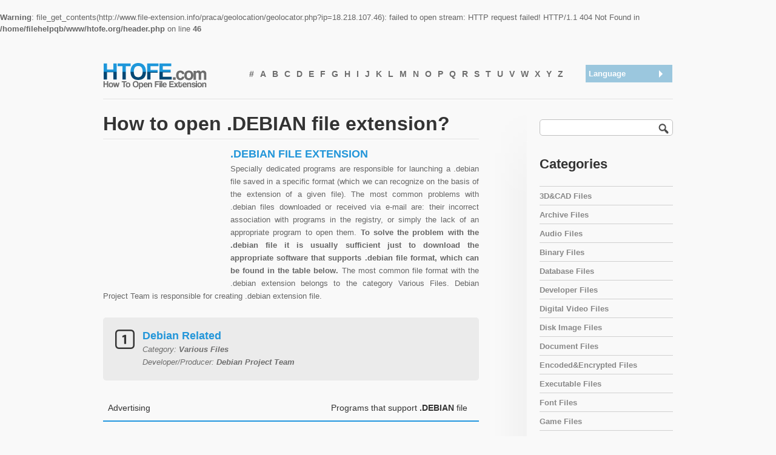

--- FILE ---
content_type: text/html
request_url: https://www.htofe.com/file-extension/debian
body_size: 3958
content:
<!DOCTYPE html PUBLIC "-//W3C//DTD XHTML 1.0 Strict//EN" "http://www.w3.org/TR/xhtml1/DTD/xhtml1-strict.dtd">
<html xmlns="http://www.w3.org/1999/xhtml" xml:lang="en">
<head>
<meta http-equiv="Content-Type" content="text/html; charset=UTF-8" />
	<title>.DEBIAN | DEBIAN file extension | HTOFE</title>
	<meta name="description" content="On this site you will find all the information you need to open the .DEBIAN file (Debian Related). Browse through the list of programs that support the .DEBIAN file extension and download a software that is appropriate for your needs.In order to submit a request, fill in all the fields of the application form." />
	<link rel="stylesheet" href="/css/style.css" type="text/css" media="screen" />
	<link rel="stylesheet" href="/css/style_blue/style_blue.css" type="text/css" media="screen" />
	<link rel="stylesheet" href="/css/960.css" type="text/css" media="screen" />
	<link rel="stylesheet" href="/css/reset.css" type="text/css" media="screen" />
	<link rel="stylesheet" href="/css/text.css" type="text/css" media="screen" />
	<link rel="icon" href="/images/icon.ico" type="image/x-icon" />
	<link rel="shortcut icon" href="/images/icon.ico" type="image/x-icon" />	
	<link rel="canonical" hreflang="en" href="http://www.htofe.com/file-extension/debian" />
	<link rel="alternate" hreflang="es" href="http://www.htofe.com/es/file-extension/debian" />	
	<link rel="alternate" hreflang="de" href="http://www.htofe.com/de/file-extension/debian" />
	<link rel="alternate" hreflang="ja" href="http://www.htofe.com/ja/file-extension/debian" />
	<link rel="alternate" hreflang="it" href="http://www.htofe.com/it/file-extension/debian" />	
	<link rel="alternate" hreflang="fr" href="http://www.htofe.com/fr/file-extension/debian" />
	<link rel="alternate" hreflang="pl" href="http://www.htofe.com/pl/file-extension/debian" />	
    <script type="text/javascript" src="//ajax.googleapis.com/ajax/libs/jquery/1.8.2/jquery.min.js"></script>
	<script type="text/javascript" src="/js/dropdown.js"></script>	
		<br />
<b>Warning</b>:  file_get_contents(http://www.file-extension.info/praca/geolocation/geolocator.php?ip=18.218.107.46): failed to open stream: HTTP request failed! HTTP/1.1 404 Not Found
 in <b>/home/filehelpqb/www/htofe.org/header.php</b> on line <b>46</b><br />
	
	
	<!--[if IE 7]>
	<link rel="stylesheet" href="/css/ie7.css" type="text/css" />
 	<![endif]-->
 	
 	<!--[if lt IE 8]>
	<script src="http://ie7-js.googlecode.com/svn/version/2.0(beta3)/IE8.js" type="text/javascript"></script>
	<![endif]-->
	
	<!--[if gte IE 9]>
	<script type="text/javascript">
     Cufon.set('engine', 'canvas');
	</script>
	<meta http-equiv="X-UA-Compatible" content="IE=8" />
	<![endif]-->	
</head>
<body id="top">
		<div class="container_12 head">
			<h1 class="grid_4 logo" style="width:216px"><a href="/en" class='ie6fix'>How To Open File Extension</a></h1>
			<div class="grid_7">
				<ul class="sf-menu">
					<li><a href="/alphabet/1" title="#"><b>#</b></a></li>
					<li><a href="/alphabet/a" title="A"><b>A</b></a></li>
					<li><a href="/alphabet/b" title="B"><b>B</b></a></li>
					<li><a href="/alphabet/c" title="C"><b>C</b></a></li>
					<li><a href="/alphabet/d" title="D"><b>D</b></a></li>
					<li><a href="/alphabet/e" title="E"><b>E</b></a></li>
					<li><a href="/alphabet/f" title="F"><b>F</b></a></li>
					<li><a href="/alphabet/g" title="G"><b>G</b></a></li>
					<li><a href="/alphabet/h" title="H"><b>H</b></a></li>
					<li><a href="/alphabet/i" title="I"><b>I</b></a></li>
					<li><a href="/alphabet/j" title="J"><b>J</b></a></li>
					<li><a href="/alphabet/k" title="K"><b>K</b></a></li>
					<li><a href="/alphabet/l" title="L"><b>L</b></a></li>
					<li><a href="/alphabet/m" title="M"><b>M</b></a></li>
					<li><a href="/alphabet/n" title="N"><b>N</b></a></li>
					<li><a href="/alphabet/o" title="O"><b>O</b></a></li>
					<li><a href="/alphabet/p" title="P"><b>P</b></a></li>
					<li><a href="/alphabet/q" title="Q"><b>Q</b></a></li>
					<li><a href="/alphabet/r" title="R"><b>R</b></a></li>
					<li><a href="/alphabet/s" title="S"><b>S</b></a></li>
					<li><a href="/alphabet/t" title="T"><b>T</b></a></li>
					<li><a href="/alphabet/u" title="U"><b>U</b></a></li>
					<li><a href="/alphabet/v" title="V"><b>V</b></a></li>
					<li><a href="/alphabet/w" title="W"><b>W</b></a></li>
					<li><a href="/alphabet/x" title="X"><b>X</b></a></li>
					<li><a href="/alphabet/y" title="Y"><b>Y</b></a></li>
					<li><a href="/alphabet/z" title="Z"><b>Z</b></a></li>
	
				</ul>
			</div>
			<div class="grid_1">
					<div id="dd" class="wrapper-dropdown-1">
						<span>Language</span>
					    <ul class="dropdown">
									
							<li><a href="/file-extension/debian">.DEBIAN file extension</a></li>
							<li><a href="/es/file-extension/debian">Extensión .DEBIAN</a></li>
							<li><a href="/de/file-extension/debian">Dateiendung .DEBIAN </a></li>
							<li><a href="/ja/file-extension/debian">.DEBIAN ファイル拡張子</a></li>
							<li><a href="/it/file-extension/debian">Estensione .DEBIAN</a></li>
							<li><a href="/fr/file-extension/debian">Fichier .DEBIAN </a></li>
							<li><a href="/pl/file-extension/debian">Plik .DEBIAN</a></li>							

					</ul>
					</div>
			</div>
		</div>
		
		<div class="clear"></div>
		<div class="container_12 head_break">
			<hr class="grid_12"></hr>
		</div>
		<div class="clear"></div>		
		<div class="container_12 content">
			<div class="grid_8">
				<h1>How to open .DEBIAN file extension?</h1>			
				<hr class="grid_8 alpha hr_margin"></hr>
				<h2 style="margin-left:210px;">.debian file extension</h2>	
				<div style="float:left;margin-right:10px;">
					<script type="text/javascript"><!--
					google_ad_client = "ca-pub-9437218255104925";
					/* HTOFE - smaller new */
					google_ad_slot = "9728908811";
					google_ad_width = 200;
					google_ad_height = 200;
					//-->
					</script>
					<script type="text/javascript"
					src="//pagead2.googlesyndication.com/pagead/show_ads.js">
					</script>				
				</div>
				<p style="text-align:justify">Specially dedicated programs are responsible for launching a .debian file saved in a specific format (which we can recognize on the basis of the extension of a given file). The most common problems with .debian files downloaded or received via e-mail are: their incorrect association with programs in the registry, or simply the lack of an appropriate program to open them. <b> To solve the problem with the .debian file it is usually sufficient just to download the appropriate software that supports .debian file format, which can be found in the table below. </b> The most common file format with the .debian extension belongs to the category Various Files. Debian Project Team is responsible for creating .debian extension file.</p>
				
				
				<div class="details"><p style="background: url(/images/1.png) 20px 20px no-repeat;"><span style="color: #2396d9;font-size:18px;font-weight:bold;text-decoration:none;font-style:normal;">Debian Related</span><br />Category: <b>Various Files</b><br />Developer/Producer: <b>Debian Project Team</b><br />
											</p></div>				
					<table class="hor-minimalist-b">
						<thead>
							<tr>
								<th scope="col">Advertising</th>								<th scope="col">Programs that support <strong>.DEBIAN</strong> file</th>
							</tr>
						</thead>
						<tbody>
		
 
							<tr>
								<td rowspan="7"><script type="text/javascript"><!--
google_ad_client = "ca-pub-9437218255104925";
/* HTOFE - big */
google_ad_slot = "4938782416";
google_ad_width = 336;
google_ad_height = 280;
//-->
</script>
<script type="text/javascript"
src="//pagead2.googlesyndication.com/pagead/show_ads.js">
</script></td>								<td><b>LINUX</b><br />
								<ul style="list-style-type:decimal;">
            <li>Debian</li>
          </ul> 	
	  
							</td>
						</tr>
 
 
 
  				
					</tbody>
					</table>					
						
				<p style="text-align:justify">In HTOFE.com you will find not only extremely useful and professional information on file extensions and programs to run them, but also links to sites from where you can download software dedicated to open a particular file format.</p>
				<p style="text-align:justify">Our ultimate goal is to provide professional support in solving problems concerning</p>
					<ul>
						<li>opening .debian files</li>
						<li>editing .debian files</li>
						<li>saving a .debian file</li>
						<li>conversion of a .debian file</li>
						<li>corruption of a .debian file</li>					
					</ul>
				<p style="text-align:justify">Anyone can still add to our constantly updated database valuable links and information about the .debian file extension. To do this, please, fill out this form <a href="/en/contact/edit/debian">here</a> and share your knowledge with the users of  HTOFE.com</p>				
				<hr class="grid_8 alpha"></hr>
			</div>
			<div class="grid_1 sb_gradient"></div>
			<div class="grid_3 sidebar">
				<div class="search widget">
					<form action="" id="searchform" method="post">
						<div>
							<input type="submit" value="." id="searchsubmit" class="button "/>
							<input type="text" class='searchinput rounded' id="s" name="search" value=""/>
						</div>
					</form>
									</div>
				<div class="widget">
				<h3>Categories</h3>
					<ul>
					<li class="first"><a href="/3dcad-files" title = "3D&amp;CAD Files">3D&amp;CAD Files</a></li>
					<li><a href="/archive-files" title = "Archive Files">Archive Files</a></li>
					<li><a href="/audio-files" title = "Audio Files">Audio Files</a></li>
					<li><a href="/binary-files" title = "Binary Files">Binary Files</a></li>
					<li><a href="/database-files" title = "Database Files">Database Files</a></li>
					<li><a href="/developer-files" title = "Developer Files">Developer Files</a></li>
					<li><a href="/digital-video-files" title = "Digital Video Files">Digital Video Files</a></li>
					<li><a href="/disk-image-files" title = "Disk Image Files">Disk Image Files</a></li>
					<li><a href="/document-files" title = "Document Files">Document Files</a></li>
					<li><a href="/encodedencrypted-files" title = "Encoded&amp;Encrypted Files">Encoded&amp;Encrypted Files</a></li>
					<li><a href="/executable-files" title = "Executable Files">Executable Files</a></li>
					<li><a href="/font-files" title = "Font Files">Font Files</a></li>
					<li><a href="/game-files" title = "Game Files">Game Files</a></li>
					<li><a href="/gpsgis-files" title = "GPS&amp;GIS Files">GPS&amp;GIS Files</a></li>
					<li><a href="/graphic-files" title = "Graphic Files">Graphic Files</a></li>
					<li><a href="/internet-files" title = "Internet Files">Internet Files</a></li>
					<li><a href="/raw-image-files" title = "RAW Image Files">RAW Image Files</a></li>
					<li><a href="/settings-files" title = "Settings Files">Settings Files</a></li>
					<li><a href="/spreadsheet-files" title = "SpreadSheet Files">SpreadSheet Files</a></li>
					<li><a href="/system-files" title = "System Files">System Files</a></li>
					<li><a href="/various-files" title = "Various Files">Various Files</a></li>
					</ul>
				</div>
	</div>
	<div class="clear"></div>
	</div>	<div id="fullwidth_footer_border"></div>
	<script>
  (function(i,s,o,g,r,a,m){i['GoogleAnalyticsObject']=r;i[r]=i[r]||function(){
  (i[r].q=i[r].q||[]).push(arguments)},i[r].l=1*new Date();a=s.createElement(o),
  m=s.getElementsByTagName(o)[0];a.async=1;a.src=g;m.parentNode.insertBefore(a,m)
  })(window,document,'script','//www.google-analytics.com/analytics.js','ga');

  ga('create', 'UA-53836706-1', 'auto');
  ga('send', 'pageview');

</script>
	<div id="fullwidth_footer_bottom">
		<div class="container_12">
			<div class="grid_8 copyright">                   
				<p class="rights"><a href="http://www.htofe.com"><img src="/images/logo-small.png" alt="htofe.com" /></a> &copy; 2013 - 2026 All rights reserved | 	<a href="/en/contact">Contact</a>    </p>           
			</div>
			<div class="grid_4 footer_text" style="margin-top:20px">   
				<a href="//jigsaw.w3.org/css-validator/check/referer"><img style="border:0;width:88px;height:31px" src="//jigsaw.w3.org/css-validator/images/vcss" alt="Valid CSS!" /></a>
				<a href="//validator.w3.org/check?uri=referer"><img src="//www.w3.org/Icons/valid-xhtml10" alt="Valid XHTML 1.0 Strict" height="31" width="88" /></a>	
			</div>      
		</div>   
	<div class="clear"></div>
	</div>
</body>
</html>

--- FILE ---
content_type: text/html; charset=utf-8
request_url: https://www.google.com/recaptcha/api2/aframe
body_size: 267
content:
<!DOCTYPE HTML><html><head><meta http-equiv="content-type" content="text/html; charset=UTF-8"></head><body><script nonce="NLbuV_AKT3alCGR-TicT0g">/** Anti-fraud and anti-abuse applications only. See google.com/recaptcha */ try{var clients={'sodar':'https://pagead2.googlesyndication.com/pagead/sodar?'};window.addEventListener("message",function(a){try{if(a.source===window.parent){var b=JSON.parse(a.data);var c=clients[b['id']];if(c){var d=document.createElement('img');d.src=c+b['params']+'&rc='+(localStorage.getItem("rc::a")?sessionStorage.getItem("rc::b"):"");window.document.body.appendChild(d);sessionStorage.setItem("rc::e",parseInt(sessionStorage.getItem("rc::e")||0)+1);localStorage.setItem("rc::h",'1769070232609');}}}catch(b){}});window.parent.postMessage("_grecaptcha_ready", "*");}catch(b){}</script></body></html>